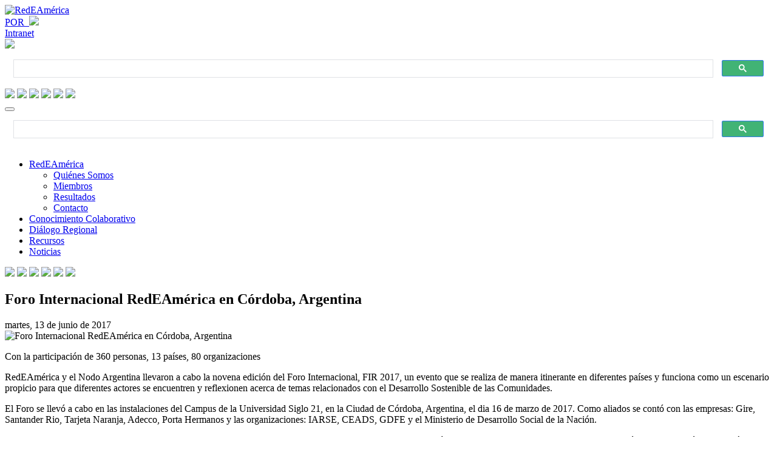

--- FILE ---
content_type: text/html; charset=utf-8
request_url: https://redeamerica.org/Noticias/Detalle/PgrID/1658/PageID/2/ArtMID/1370/ArticleID/327
body_size: 20752
content:
<!DOCTYPE html>
<html  lang="es-ES">
<head id="Head"><meta content="text/html; charset=UTF-8" http-equiv="Content-Type" />

<link rel="stylesheet" href="https://use.fontawesome.com/releases/v5.2.0/css/all.css" integrity="sha384-hWVjflwFxL6sNzntih27bfxkr27PmbbK/iSvJ+a4+0owXq79v+lsFkW54bOGbiDQ" crossorigin="anonymous">

<!-- Google tag (gtag.js) -->
<script async src="https://www.googletagmanager.com/gtag/js?id=G-MDQKD2D5B1"></script>
<script>
  window.dataLayer = window.dataLayer || [];
  function gtag(){dataLayer.push(arguments);}
  gtag('js', new Date());

  gtag('config', 'G-MDQKD2D5B1');
</script><title>
	Foro Internacional RedEAmérica en Córdoba, Argentina
</title><meta id="MetaDescription" name="description" content="Con la participación de 360 personas, 13 países, 80 organizaciones

RedEAmérica y el Nodo Argentina llevaron a cabo la novena edición del Foro..." /><meta id="MetaRobots" name="robots" content="INDEX, FOLLOW" /><link href="/Resources/Shared/stylesheets/dnndefault/7.0.0/default.css?cdv=79" type="text/css" rel="stylesheet"/><link href="/Portals/_default/skins/2023/bootstrap/css/bootstrap.min.css?cdv=79" type="text/css" rel="stylesheet"/><link href="/Portals/_default/skins/2023/css/jquery.smartmenus.bootstrap.css?cdv=79" type="text/css" rel="stylesheet"/><link href="/Portals/_default/skins/2023/Menus/MainMenu/MainMenu.css?cdv=79" type="text/css" rel="stylesheet"/><link href="/DesktopModules/EasyDNNmailChimpPlus/Templates/_default/Ozone/Ozone.css?cdv=79" type="text/css" rel="stylesheet"/><link href="/DesktopModules/EasyDNNnews/Templates/_default/Ozone/Ozone.css?cdv=79" type="text/css" rel="stylesheet"/><link href="/DesktopModules/EasyDNNmailChimpPlus/Templates/_default/Ozone/StylesCSS/green.css?cdv=79" type="text/css" rel="stylesheet"/><link href="/DesktopModules/EasyDNNnews/Templates/_default/Ozone/StylesCSS/Noticias.css?cdv=79" type="text/css" rel="stylesheet"/><link href="/Portals/_default/skins/2023/skin.css?cdv=79" type="text/css" rel="stylesheet"/><link href="/DesktopModules/EasyDNNNews/static/rateit/css/rateit.css?cdv=79" type="text/css" rel="stylesheet"/><link href="/DesktopModules/EasyDNNNews/static/common/common.css?cdv=79" type="text/css" rel="stylesheet"/><script src="/DesktopModules/EasyDNNNews/static/eds_jquery/eds_jq.js?cdv=79" type="text/javascript"></script><script src="/DesktopModules/EasyDNNmailChimpPlus/static/eds_jquery/eds_jq.js?cdv=79" type="text/javascript"></script><script src="/Resources/libraries/jQuery/03_05_01/jquery.js?cdv=79" type="text/javascript"></script><script src="/Resources/libraries/jQuery-UI/01_12_01/jquery-ui.js?cdv=79" type="text/javascript"></script><link rel="stylesheet" href="https://use.fontawesome.com/releases/v5.2.0/css/all.css" integrity="sha384-hWVjflwFxL6sNzntih27bfxkr27PmbbK/iSvJ+a4+0owXq79v+lsFkW54bOGbiDQ" crossorigin="anonymous">
<link rel='SHORTCUT ICON' href='/Portals/0/favicon.ico?ver=eXYmmWW-wA8feODJgkZVZQ%3d%3d' type='image/x-icon' /><meta name="eds__GmapsInitData" content="{&quot;instanceGlobal&quot;:&quot;EasyDnnSolutions1_1_instance&quot;,&quot;google&quot;:{&quot;maps&quot;:{&quot;api&quot;:{&quot;key&quot;:&quot;&quot;,&quot;libraries&quot;:[&quot;geometry&quot;,&quot;places&quot;]}}}}" /><meta property="og:site_name" content="RedEAmérica" />
<meta property="og:title" content="Foro Internacional RedEAmérica en Córdoba, Argentina" />
<meta property="og:description" content="Con la participación de 360 personas, 13 países, 80 organizaciones

RedEAmérica y el Nodo Argentina llevaron a cabo la novena edición del Foro Internacional, FIR 2017, un evento que se realiza de manera itinerante en diferentes países y funciona como un escenario propicio para que diferentes actores se encuentren y reflexionen acerca de temas relacionados con el Desarrollo Sostenible de las Comunidades.

El Foro se llevó a cabo en las instalaciones del Campus de la Universidad Siglo 21,..." />
<meta property="og:url" content="https://redeamerica.org/Noticias/Detalle/PgrID/1658/PageID/2/ArtMID/1370/ArticleID/327" />
<meta property="og:type" content="article" />

<meta property="og:image" content="https://redeamerica.org/Portals/0/EasyDNNnews/327/img-1.Arcor.FIRpanel_970.jpg" />

<meta name="twitter:card" content="summary_large_image" />
<meta name="twitter:title" content="Foro Internacional RedEAmérica en Córdoba, Argentina" />
<meta name="twitter:description" content="Con la participación de 360 personas, 13 países, 80 organizaciones

RedEAmérica y el Nodo Argentina llevaron a cabo la novena edición del Foro Internacional, FIR 2017, un evento que se realiza..." />

<meta name="twitter:image" content="https://redeamerica.org/Portals/0/EasyDNNnews/327/img-1.Arcor.FIRpanel_970.jpg" />
<script type="application/ld+json">{
	"@context": "http://schema.org",
	"@type": "NewsArticle",
	"mainEntityOfPage": {
	  "@type": "WebPage",
	  "@id": "https://redeamerica.org/tabid/43/ArtMID/490/ArticleID/327/Foro-Internacional-RedEAm233rica-en-C243rdoba-Argentina.aspx"
	},
	"headline": "Foro Internacional RedEAmérica en Córdoba, Argentina",
	"image": {
		"@type": "ImageObject",
		"url": "https://redeamerica.org/Portals/0/EasyDNNnews/327/img-1.Arcor.FIRpanel_970.jpg"
	  },
	"datePublished": "2017-06-13T11:45:00.0000000",
	"dateModified": "2020-02-06T11:32:42.3100000",
	"author": {
	  "@type": "Person",
	  "name": "webmaster"
	},
	 "publisher": {
	  "@type": "Organization",
	  "name": "RedEAmérica",
	  "logo": {
		"@type": "ImageObject",
		"url": ""
	  }
	},
	"description": "Con la participación de 360 personas, 13 países, 80 organizaciones&nbsp;"
  }
  </script>     
        
			    <script type="text/javascript">
			      var _gaq = _gaq || [];
			      _gaq.push(['_setAccount', 'UA-22513181-1']);
			      _gaq.push(['_trackPageview']);
			      
			 
			      (function() {
				    var ga = document.createElement('script'); ga.type = 'text/javascript'; ga.async = true;
				    ga.src = ('https:' == document.location.protocol ? 'https://' : 'http://') + 'stats.g.doubleclick.net/dc.js';
				    var s = document.getElementsByTagName('script')[0]; s.parentNode.insertBefore(ga, s);
			      })();
			    </script>
        
		  <meta name="viewport" content="width=device-width,initial-scale=1" /></head>
<body id="Body">

    <form method="post" action="/Noticias/Detalle/PgrID/1658/PageID/2/ArtMID/1370/ArticleID/327" id="Form" enctype="multipart/form-data">
<div class="aspNetHidden">
<input type="hidden" name="__EVENTTARGET" id="__EVENTTARGET" value="" />
<input type="hidden" name="__EVENTARGUMENT" id="__EVENTARGUMENT" value="" />
<input type="hidden" name="__VIEWSTATE" id="__VIEWSTATE" value="[base64]/dIswNWuYr5CSTQppk9y1EXBR0+ArB+8nGo6mgMHpJ12XxuB8nloZn0TaU9lP2+K0WuSzzujZtdzSsZ4PlhbavF8v66F6UphUhl3C4/q7198X3i9oQQKVkEADDHVVbqjNbPAJL1doNPEFEPNCp2nkG1tQrkW8RBqTX8h4ewJyjVhlXcl7TM9oattE7DQ/gZMrqN4gYI8Gt8HLt4pDm1/PqlQcnQ8tlW5mcnEmaO/M6H9rWUv4CsiM+XQA0tOFMPmDmkcq7DwSkc42ndMa3FY5TZ60YI4FXmdK/eKQTjfaRFprT++xXfjdVq7udZqBF6mZlCRqOg8fox08pK1yIlCoRcRahXjLBSnweMNL0Hyx3X+wb3mKrtJwShTLQ+34Yheh5Ke3W7yf2+TNrNCTCCfZcX+BqB8PPd8o1lL7DqO8Jo1pYoPyV2e4h3dRR2Ffn7XYT2uBQM/oI8YoLtUi0Ejao3TwSlNZlMbXDEaViu8zxwryi/kqz1JksgDZGBPjyqWR8hoQThy2W40SG4xgF1yMA9cZP5+H+D3zOIGBIJqdgS8DoFibKq86JX0b0A0/yb+8O1PE+pwZAMiUJwW/w107i9CG3bMati0LljQAQZJhYD3vUgs9MeujHUcQJhnC51n02rGz6cuuC9JYm2RPsYQwEMzMrX59UI2bsfHh6+slK77lTBiHbdYw4Q+eCHqo9W9ZYA5TuJ925OyQ0QbgVWdn/h4DbL57RnuVRkMApwSoqXgXA9gZSdxdFXJ+doQuTuHO2UG5fWr3Piw9c/UWr+3ml9Omt6hgsgn9FyU2lzU3h8Kgle2TxEJDbHP1o4JpKdmIY1GCN4eVQUpF9cTwgJophpqWDEze1YjeH66w05VAItWyo5oRbXeKCyT50pAc8W1ZVworu0WSBIEBlgCimbdmFvJAMtBBdBhe8lVCsYwTbpX/uz88UEJmFQLgkdDDhJQS1KKemCEe4CbellQsxrN1oA1ww6RmUOaTC+4r+g7Aj7nYZESvG6oW1WQ19g0EjLWGT2uXE5/2Q7JM4jUroPbgQ7OVnaX8kf5EGAT6CIRft8Pn/wMSgoLDU7ZdxfceVNN3Fi8itoXVY7Y5NmCZB0kmRyVKW9n8lLtcxtmQXYx7aXfph6N4UwQsBd/Y6ks45k9gFtW+/[base64]" />
</div>

<script type="text/javascript">
//<![CDATA[
var theForm = document.forms['Form'];
if (!theForm) {
    theForm = document.Form;
}
function __doPostBack(eventTarget, eventArgument) {
    if (!theForm.onsubmit || (theForm.onsubmit() != false)) {
        theForm.__EVENTTARGET.value = eventTarget;
        theForm.__EVENTARGUMENT.value = eventArgument;
        theForm.submit();
    }
}
//]]>
</script>


<script src="/WebResource.axd?d=pynGkmcFUV1RG4NyNWkPJHF67BZt_zjoRz-OOQq4LbkYlYydsjPVU-v2J341&amp;t=638627955619783110" type="text/javascript"></script>


<script type="text/javascript">
//<![CDATA[
var __cultureInfo = {"name":"es-ES","numberFormat":{"CurrencyDecimalDigits":2,"CurrencyDecimalSeparator":",","IsReadOnly":false,"CurrencyGroupSizes":[3],"NumberGroupSizes":[3],"PercentGroupSizes":[3],"CurrencyGroupSeparator":".","CurrencySymbol":"€","NaNSymbol":"NaN","CurrencyNegativePattern":8,"NumberNegativePattern":1,"PercentPositivePattern":0,"PercentNegativePattern":0,"NegativeInfinitySymbol":"-∞","NegativeSign":"-","NumberDecimalDigits":2,"NumberDecimalSeparator":",","NumberGroupSeparator":".","CurrencyPositivePattern":3,"PositiveInfinitySymbol":"∞","PositiveSign":"+","PercentDecimalDigits":2,"PercentDecimalSeparator":",","PercentGroupSeparator":".","PercentSymbol":"%","PerMilleSymbol":"‰","NativeDigits":["0","1","2","3","4","5","6","7","8","9"],"DigitSubstitution":1},"dateTimeFormat":{"AMDesignator":"","Calendar":{"MinSupportedDateTime":"\/Date(-62135568000000)\/","MaxSupportedDateTime":"\/Date(253402300799999)\/","AlgorithmType":1,"CalendarType":1,"Eras":[1],"TwoDigitYearMax":2029,"IsReadOnly":false},"DateSeparator":"/","FirstDayOfWeek":1,"CalendarWeekRule":2,"FullDateTimePattern":"dddd, d\u0027 de \u0027MMMM\u0027 de \u0027yyyy H:mm:ss","LongDatePattern":"dddd, d\u0027 de \u0027MMMM\u0027 de \u0027yyyy","LongTimePattern":"H:mm:ss","MonthDayPattern":"d \u0027de\u0027 MMMM","PMDesignator":"","RFC1123Pattern":"ddd, dd MMM yyyy HH\u0027:\u0027mm\u0027:\u0027ss \u0027GMT\u0027","ShortDatePattern":"dd/MM/yyyy","ShortTimePattern":"H:mm","SortableDateTimePattern":"yyyy\u0027-\u0027MM\u0027-\u0027dd\u0027T\u0027HH\u0027:\u0027mm\u0027:\u0027ss","TimeSeparator":":","UniversalSortableDateTimePattern":"yyyy\u0027-\u0027MM\u0027-\u0027dd HH\u0027:\u0027mm\u0027:\u0027ss\u0027Z\u0027","YearMonthPattern":"MMMM\u0027 de \u0027yyyy","AbbreviatedDayNames":["do.","lu.","ma.","mi.","ju.","vi.","sá."],"ShortestDayNames":["D","L","M","X","J","V","S"],"DayNames":["domingo","lunes","martes","miércoles","jueves","viernes","sábado"],"AbbreviatedMonthNames":["ene.","feb.","mar.","abr.","may.","jun.","jul.","ago.","sep.","oct.","nov.","dic.",""],"MonthNames":["enero","febrero","marzo","abril","mayo","junio","julio","agosto","septiembre","octubre","noviembre","diciembre",""],"IsReadOnly":false,"NativeCalendarName":"calendario gregoriano","AbbreviatedMonthGenitiveNames":["ene.","feb.","mar.","abr.","may.","jun.","jul.","ago.","sep.","oct.","nov.","dic.",""],"MonthGenitiveNames":["enero","febrero","marzo","abril","mayo","junio","julio","agosto","septiembre","octubre","noviembre","diciembre",""]},"eras":[1,"d. C.",null,0]};//]]>
</script>

<script src="/ScriptResource.axd?d=NJmAwtEo3Ip9rqRC6XL9w4JUeObDCp1zRNvM-BoMUCJBUNIrykXfI7aLfM1d73J_lCq-BqQa2yRES31ctYdi0GddHBUfL_YRx65gBy_48ExY5aRPm9AFtpb-bEF0bazuQoIORA2&amp;t=2a9d95e3" type="text/javascript"></script>
<script src="/ScriptResource.axd?d=dwY9oWetJoKTSLozMmVzmMlPwuhHFdGJdxvMGDCPHwAHNS1cuPRatn16hglrUfyEXIOiF_0RhRZLk1NTj_rvRWUAWnmO3of4Blifr9_il9xCEKhsUeBQK2aDz74y_i3Q5kz7rl0epp3a9x6B0&amp;t=2a9d95e3" type="text/javascript"></script>
<div class="aspNetHidden">

	<input type="hidden" name="__VIEWSTATEGENERATOR" id="__VIEWSTATEGENERATOR" value="CA0B0334" />
	<input type="hidden" name="__VIEWSTATEENCRYPTED" id="__VIEWSTATEENCRYPTED" value="" />
	<input type="hidden" name="__EVENTVALIDATION" id="__EVENTVALIDATION" value="0FeZPLA41/PFBbFCLhrSY2d3YlpDGOTNO7++y33gXJJfAHQuIXiHRfw/MGS0gZrzfYmLF4uyVFIB/6yNMTERtXrjf71Dcn+2NsNQrA0Ns8DDYYvNSRtEvIOlphiDRri80rHMXenD/tYirZBwBQ7MsOinTFU=" />
</div><script src="/js/dnn.modalpopup.js?cdv=79" type="text/javascript"></script><script src="/Portals/_default/skins/2023/bootstrap/js/bootstrap.min.js?cdv=79" type="text/javascript"></script><script src="/Portals/_default/skins/2023/js/jquery.smartmenus.js?cdv=79" type="text/javascript"></script><script src="/Portals/_default/skins/2023/js/jquery.smartmenus.bootstrap.js?cdv=79" type="text/javascript"></script><script src="/Portals/_default/skins/2023/js/scripts.js?cdv=79" type="text/javascript"></script><script src="/js/dnncore.js?cdv=79" type="text/javascript"></script><script src="/DesktopModules/EasyDNNNews/static/rateit/js/jquery.rateit_2.2.js?cdv=79" type="text/javascript"></script><script src="/DesktopModules/EasyDNNmailChimpPlus/static/jquery_validation/jquery.validate.min.js?cdv=79" type="text/javascript"></script><script src="/DesktopModules/EasyDNNNews/js/jquery.cookie_2.2.js?cdv=79" type="text/javascript"></script><script src="/DesktopModules/EasyDNNmailChimpPlus/static/cookie/js.cookie.js?cdv=79" type="text/javascript"></script><script src="/DesktopModules/EasyDNNNews/static/fluidvids/fluidvids_custom.min.js?cdv=79" type="text/javascript"></script><script src="/DesktopModules/EasyDNNmailChimpPlus/static/edForm/jquery.edForm.js?cdv=79" type="text/javascript"></script><script src="/DesktopModules/EasyDNNNews/static/EasyDnnSolutions/EasyDnnSolutions_1.1_2.2.js?cdv=79" type="text/javascript"></script>
<script type="text/javascript">
//<![CDATA[
Sys.WebForms.PageRequestManager._initialize('ScriptManager', 'Form', ['tdnn$ctr1370$ViewEasyDNNNewsMain$ctl00$upPanelComments','dnn_ctr1370_ViewEasyDNNNewsMain_ctl00_upPanelComments'], [], [], 90, '');
//]]>
</script>

        
        
        

<link href="/Portals/_default/skins/2023/Css/estilos.css" rel="stylesheet">
<link href="/Portals/_default/skins/2023/Css/media-queries.css" rel="stylesheet">

<!--[if lt IE 9]>
    <script src="https://cdnjs.cloudflare.com/ajax/libs/html5shiv/3.7.2/html5shiv.min.js"></script>
    <script src="https://oss.maxcdn.com/respond/1.4.2/respond.min.js"></script>
<![endif]-->

<div id="siteWrapper">

	<!-- Menu Top  -->
	<div id="topHeader" class="fluidTop">
		<div class="container">
			<div class="row">
				<div class="col-xs-6 col-md-3 Logo">
					<a href="//redeamerica.org">
						<img src="/Portals/_default/skins/2023/img/Logo.svg" alt="RedEAmérica">
					</a>
				</div>
				<div class="col-xs-6 col-md-9">
					<div class="col-xs-6 col-md-12 TopNavBar">

						<div class="col-xs-2 intranet">
							

						</div>
						<div class="col-xs-1 idioma"><a href="https://redeamerica-org.translate.goog/?_x_tr_sl=es&_x_tr_tl=pt&_x_tr_hl=es&_x_tr_pto=wapp&_x_tr_hist=true#gsc.tab=0" target="_blank">POR&nbsp;&nbsp;<img src="/Portals/_default/skins/2023/img/idioma_POR.svg" width="30"></a></div>
						<div class="col-xs-2 intranet">
							
<div id="dnn_dnnLogin_loginGroup" class="loginGroup">
    <a id="dnn_dnnLogin_enhancedLoginLink" class="LoginLink" rel="nofollow" onclick="return dnnModal.show(&#39;https://redeamerica.org/Login?returnurl=/Noticias/Detalle/PgrID/1658/PageID/2/ArtMID/1370/ArticleID/327&amp;popUp=true&#39;,/*showReturn*/true,300,650,true,&#39;&#39;)" href="https://redeamerica.org/Login?returnurl=%2fNoticias%2fDetalle%2fPgrID%2f1658%2fPageID%2f2%2fArtMID%2f1370%2fArticleID%2f327">Intranet</a>
</div><img src="/Portals/_default/skins/2023/img/icon_intranet.svg" width="30">
						</div>
						<div class="col-xs-2 buscar d-desktop">
							<div class="buscar--google">
								<script async src="https://cse.google.com/cse.js?cx=012783349132125473539:kmtoqelk73v"></script>
								<div class="gcse-search"></div>
							</div>
						</div>
						<div class="col-xs-5 redes d-desktop">
							<a href="//www.facebook.com/RedEAmerica/" target="_blank"><img src="/Portals/_default/skins/2023/img/icon_facebook.svg" width="34"></a>
							<a href="//twitter.com/redeamerica" target="_blank"><img src="/Portals/_default/skins/2023/img/icon_twitter.svg" width="34"></a>
							<a href="//www.youtube.com/user/redeamerica2011" target="_blank"><img src="/Portals/_default/skins/2023/img/icon_youtube.svg" width="34"></a>
							<a href="//www.instagram.com/redeamerica/" target="_blank"><img src="/Portals/_default/skins/2023/img/icon_instagram.svg" width="34"></a>
							<a href="https://www.linkedin.com/company/corporacionredeamerica/" target="_blank"><img src="/Portals/_default/skins/2023/img/icon_linkedin.svg" width="34"></a>
                            <a href="https://open.spotify.com/show/4rjkzEHBqyjQa28BHrUQoM?si=a0655db228da4d10" target="_blank"><img src="/Portals/_default/skins/2023/img/icon_spotify.svg" width="34"></a>
						</div>
					</div>
					<div class="col-xs-6 col-md-12 boxMenus">

						<div class="row">
							<div class="col-xs-12 menu_home menu navbar">
								<div class="navbar-header">
									<button type="button" class="navbar-toggle" data-toggle="collapse" data-target=".navbar-collapse">
										<span class="icon-bar"></span>
										<span class="icon-bar"></span>
										<span class="icon-bar"></span>
									</button>
								</div>
								<div class="collapse navbar-collapse">
									<div class="buscar--google d-md-none">
										<script async src="https://cse.google.com/cse.js?cx=012783349132125473539:kmtoqelk73v"></script>
										<div class="gcse-search"></div>
									</div>
									<ul class="nav nav-pills">

	<li class="dropdown ">
	
		<a href="#" >RedEAm&#233;rica<b class="caret hidden-desktop pull-right icon-chevron-down icon-white"></b></a>
	
	    <ul class="dropdown-menu">
	    
	<li class="">
	
		<a href="https://redeamerica.org/RedEAm&#233;rica/Qui&#233;nes-Somos" >Qui&#233;nes Somos</a>
	
	</li>

	<li class="">
	
		<a href="https://redeamerica.org/RedEAm&#233;rica/Miembros" >Miembros</a>
	
	</li>

	<li class="">
	
		<a href="https://redeamerica.org/RedEAm&#233;rica/Resultados" >Resultados</a>
	
	</li>

	<li class="">
	
		<a href="https://redeamerica.org/RedEAm&#233;rica/Contacto" >Contacto</a>
	
	</li>

	    </ul>
	
	</li>

	<li class="">
	
		<a href="https://redeamerica.org/Conocimiento-Colaborativo" >Conocimiento Colaborativo</a>
	
	</li>

	<li class="">
	
		<a href="https://redeamerica.org/Di&#225;logo-Regional" >Di&#225;logo Regional</a>
	
	</li>

	<li class="">
	
		<a href="https://redeamerica.org/Recursos" >Recursos</a>
	
	</li>

	<li class="">
	
		<a href="https://redeamerica.org/Noticias" >Noticias</a>
	
	</li>

</ul>


<script type="text/javascript">
(function($){
	$(document).ready(function(){
		$(".nav-pills > li a").on("mouseover", function(event){
            var $this = $(this).parent().find(">ul");
            if($this.length == 0) return;
            dnn.addIframeMask($this[0]);
		});
		$(".dropdown").attr("aria-haspopup", "true");
		$(".dropdownactive").attr("aria-haspopup", "true");
		$(".dropdown-menu").attr("aria-haspopup", "false");
	});
})(jQuery);
</script>

									<div class="col-xs-5 redes d-md-none">
										<a href="//www.facebook.com/RedEAmerica/" target="_blank"><img src="/Portals/_default/skins/2023/img/icon_facebook.svg" width="34"></a>
										<a href="//twitter.com/redeamerica" target="_blank"><img src="/Portals/_default/skins/2023/img/icon_twitter.svg" width="34"></a>
										<a href="//www.youtube.com/user/redeamerica2011" target="_blank"><img src="/Portals/_default/skins/2023/img/icon_youtube.svg" width="34"></a>
										<a href="//www.instagram.com/redeamerica/" target="_blank"><img src="/Portals/_default/skins/2023/img/icon_instagram.svg" width="34"></a>
										<a href="https://www.linkedin.com/company/corporacionredeamerica/" target="_blank"><img src="/Portals/_default/skins/2023/img/icon_linkedin.svg" width="34"></a>
										<a href="https://open.spotify.com/show/4rjkzEHBqyjQa28BHrUQoM?si=a0655db228da4d10" target="_blank"><img src="/Portals/_default/skins/2023/img/icon_spotify.svg" width="34"></a>
									</div>
								</div>
							</div>
						</div>

					</div>
				</div>
			</div>
		</div>
	</div>
	<!-- END: Menu Top  -->

	<main role="main">

		<!-- Fondo Beige -->
		<div class="fondo-Beige fondo-beige-bottom">
			<div class="container">
				<div class="row ">
					<div id="dnn_Section2_1" class="col-md-12 DNNEmptyPane"></div>
				</div>
			</div>
		</div>
		<!-- END: Fondo beige -->
        
		<div class="fluidwhite">
			<div class="container">
				<div class="row">
					<div id="dnn_Logros0" class="col-md-12 DNNEmptyPane"></div>
                    <div id="dnn_Logros1" class="col-md-6 DNNEmptyPane"></div>
					<div id="dnn_Logros2" class="col-md-6 DNNEmptyPane"></div>
                    <div id="dnn_Logros3" class="col-md-12 DNNEmptyPane"></div>
				</div>
			</div>
		</div>
        
		<!-- FondoBlanco -->
		<div class="fluidwhite">
			<div class="container">
				<div class="row text-left">
					<div id="dnn_contentpane" class="col-xs-12 DNNEmptyPane"></div>
					<div id="dnn_colizquierda" class="col-md-2 DNNEmptyPane"></div>
					<div id="dnn_colcentral" class="col-md-8 DNNEmptyPane"></div>
                    <div id="dnn_colderecha" class="col-md-2 DNNEmptyPane"></div>
				</div>
			</div>
		</div>
		<!-- END: FondoBlanco -->
        
        <!-- FondoBlanco -->
		<div class="fluidwhite">
			<div class="container">
				<div class="row text-left">					
                    <div id="dnn_NoticiaDetalle" class="col-md-8"><div class="DnnModule DnnModule-EasyDNNnews DnnModule-1370"><a name="1370"></a>
<div class="containerNOTITLE">
	<div id="dnn_ctr1370_ContentPane" class=""><!-- Start_Module_1370 --><div id="dnn_ctr1370_ModuleContent" class="DNNModuleContent ModEasyDNNnewsC">
	

<script type="text/javascript">
	/*<![CDATA[*/
	
	
	
	
	
						eds3_5_jq(function ($) {
							$('#dnn_ctr1370_ViewEasyDNNNewsMain_ctl00_pnlViewArticle_edn_printButton').on('click', function (){
								var prtContent = document.getElementById('dnn_ctr1370_ViewEasyDNNNewsMain_ctl00_pnlViewArticle'),
									spacelessTitle = 'Foro Internacional RedEAmérica en Córdoba, Argentina'.replace(/\s/g, '_'),
									WinPrint = window.open(this.href, spacelessTitle, 'toolbar=no,location=no,status=no,menubar=no,scrollbars=yes,resizable=yes,width=450,height=250');

								WinPrint.document.write("<!DOCTYPE html PUBLIC \"-//W3C//DTD XHTML 1.0 Strict//EN\" \"http://www.w3.org/TR/xhtml1/DTD/xhtml1-strict.dtd\">");
								WinPrint.document.write("<html><head><title>Foro Internacional RedEAmérica en Córdoba, Argentina</title><link rel=\"stylesheet\" type=\"text/css\" href=\"https://redeamerica.org/DesktopModules/EasyDNNnews/Templates/_default/Ozone/Ozone.css\"/></head><body>");
								WinPrint.document.write("<div class=\"eds_news_module_1370 news Ozone_Style_Noticias eds_style_predefined_noticias eds_subCollection_news eds_news_Ozone eds_template_Details_Article_Noticias eds_templateGroup_detailsArticleDefault eds_styleSwitchCriteria_module-1370 eds_print\">")
								WinPrint.document.write(prtContent.innerHTML);
								WinPrint.document.write("</div></body></html>");
								WinPrint.document.close();
								WinPrint.focus();

								setTimeout(function () {
									WinPrint.print();
										setTimeout(function () { WinPrint.close(); }, 100);
								WinPrint.onafterprint = function(){
								WinPrint.close()};
								}, 500);

								return false;
							});
						});
	
	
	
	
	
	

	eds3_5_jq(function ($) {
		if (typeof edn_fluidvids != 'undefined')
			edn_fluidvids.init({
				selector: ['.edn_fluidVideo iframe'],
				players: ['www.youtube.com', 'player.vimeo.com']
			});
		
		
		

	});
	/*]]>*/
</script>



<div class="eds_news_module_1370 news Ozone_Style_Noticias eds_style_predefined_noticias eds_subCollection_news eds_news_Ozone eds_template_Details_Article_Noticias eds_templateGroup_detailsArticleDefault eds_styleSwitchCriteria_module-1370">
	

	

	

	

	<div id="dnn_ctr1370_ViewEasyDNNNewsMain_ctl00_pnlViewArticle">
		
		
		
		
		
	<article class="edn_article edn_articleDetails">
		
		<h1 class="edn_articleTitle">Foro Internacional RedEAmérica en Córdoba, Argentina</h1>
		<div class="edn_metaDetails">
			<div class="masinfo">
				<time>martes, 13 de junio de 2017</time>
				
				<!-- <div class="edn_articleCategories"> / Categories: <a href="https://redeamerica.org/Noticias/Detalle/PID/1370/evl/0/CategoryID/49/CategoryName/2017" class="_ EDNcategorycolor-default">2017</a></div> -->
			</div>
		</div>
		
		
		<div class="edn_mediaContainer">
			<img alt="Foro Internacional RedEAmérica en Córdoba, Argentina" src="/Portals/0/EasyDNNNews/327/images/img-1.Arcor.FIRpanel_970-600-600-p-L-97.jpg"/>
			
		</div>
		
		
		
			
		

		
		
		
			
	
		
			<p>Con la participación de 360 personas, 13 países, 80 organizaciones</p>

<p>RedEAmérica y el Nodo Argentina llevaron a cabo la novena edición del Foro Internacional, FIR 2017, un evento que se realiza de manera itinerante en diferentes países y funciona como un escenario propicio para que diferentes actores se encuentren y reflexionen acerca de temas relacionados con el Desarrollo Sostenible de las Comunidades.</p>

<p>El Foro se llevó a cabo en las instalaciones del Campus de la Universidad Siglo 21, en la Ciudad de Córdoba, Argentina, el dia 16 de marzo de 2017. Como aliados se contó con las empresas: Gire, Santander Rio, Tarjeta Naranja, Adecco, Porta Hermanos y las organizaciones: IARSE, CEADS, GDFE y el Ministerio de Desarrollo Social de la Nación.</p>

<p>La conferencia central fue sobre &ldquo;Empresa y Desarrollo Sostenible: Tendencias y Oportunidades&rdquo;. La misma contó con las exposiciones de Benardo Kosacoff, René Mauricio Valdés y Sebastián Bigorito.</p>

<p><img alt="" src="/Portals/0/NOTICIAS/NodoArgentina_RedEAmerica_300.jpg?ver=2017-06-13-082847-073" style="float:right; height:199px; margin-bottom:20px; margin-left:20px; width:299px" />Otra actividad central fue el debate e intercambio sobre el documento <a href="http://www.redeamerica.org/Portals/0/Publicaciones/DesarrolloBase/ComunidadesSostenibles_final.pdf?ver=2017-01-03-063648-750 " target="_blank">&ldquo;Las Comunidades Sostenibles. Profundizando sobre el sentido y el proceso&rdquo;</a></p>

<p>Se dio en el marco del panel &ldquo;Empresa y Comunidad: una relación de interdependencia&rdquo;, en el que participaron: Carolina Alvear (Femsa, México), Rafael Gioielli (Instituto Votorantim, Brasil), Beatriz Mejía (Fundación Smurfit Kappa, Colombia), Mónica Camisasso (Arcor, Argentina) y Margareth Florez como moderadora.</p>

<p>Los Talleres y World Cafés del FIR 2017 centraron su debate en temas como Inversión en Entornos Sostenibles y Medio Ambiente, Inversión Social en Primera infancia, Desarrollo de Comunidades Sostenibles, Importancia de la Inversión Social privada dentro de la estrategia del Negocio, Alianzas Público - Privadas para la promoción de entornos sostenibles, entre otros.</p>

<p><img alt="" src="/Portals/0/NOTICIAS/Gabriela%20Michetti_300.jpg?ver=2017-06-13-082846-963" style="float:right; height:199px; margin-bottom:20px; margin-left:20px; width:299px" />El cierre estuvo a cargo de Martín Llaryora, Vicegobernador de la Provincia de Córdoba y Gabriela Michetti, Vicepresidente de la Nación Argentina quién en su discurso reforzó la importancia de la articulación público - privada para el desarrollo sostenible de los territorios.</p>

<p>Para más información: <a href="http://fir-redeamerica.org/Foro2017 " target="_blank">http://fir-redeamerica.org/Foro2017&nbsp;</a></p>
	
		
		
			
			
			<div class="article_pager edn_articleScrolling edn_clearFix">
				
				<div class="edn_toolTip edn_tooltipLeft">
					<a class="edn_previusArticle" href="https://redeamerica.org/Noticias/Detalle/ArtMID/1370/ArticleID/328/Nueva-Red-Social-buscar225-financiar-proyectos-humanitarios-y-ambientales">Anterior</a>
					<span class="edn_toolTipContent">
					    Anterior
					</span>
				</div>
				
				
				<div class="edn_toolTip edn_tooltipRight">
					<a class="edn_nextArticle" href="https://redeamerica.org/Noticias/Detalle/ArtMID/1370/ArticleID/326/Se-realiz243-el-primer-encuentro-de-proyectos-del-Programa-Generar">Siguiente</a>
					<span class="edn_toolTipContent">Se realizó el primer encuentro de proyectos del Programa Generar</span>
				</div>
				
			</div>
			
			<div class="numeroVisitas edn_metaDetails">
				<span class="edn_numberOfVievs">34080</span>
			</div>
			
			<div class="edn_articleTags edn_clearFix">Tags: <a href="https://redeamerica.org/Noticias/Detalle/PID/1370/evl/0/TagID/55/TagName/2017">2017 </a><a href="https://redeamerica.org/Noticias/Detalle/PID/1370/evl/0/TagID/69/TagName/FIR">FIR </a><a href="https://redeamerica.org/Noticias/Detalle/PID/1370/evl/0/TagID/106/TagName/Nodo-Argentina">Nodo Argentina </a><a href="https://redeamerica.org/Noticias/Detalle/PID/1370/evl/0/TagID/112/TagName/boletín">boletín </a></div>
			
			<div>
				
<div class="edn_aditionalBox edn_relatedArticles">
	<h2><span>Artículos relacionados</span></h2>
	<ul>


		<li>
			<a href="https://redeamerica.org/Noticias/Detalle/ArtMID/1370/ArticleID/415/Noticias-de-los-Nodos-de-RedEAm233rica">Noticias de los Nodos de RedEAmérica</a>
		</li>


		<li>
			<a href="https://redeamerica.org/Noticias/Detalle/ArtMID/1370/ArticleID/379/Margareth-Fl243rez-directora-ejecutiva-de-RedEAm233rica-acompa241243-la-reflexi243n-estrat233gica-del-Nodo-Argentina">Margareth Flórez, directora ejecutiva de RedEAmérica, acompañó la reflexión estratégica del Nodo Argentina</a>
		</li>


		<li>
			<a href="https://redeamerica.org/Noticias/Detalle/ArtMID/1370/ArticleID/369/%e2%80%9cEl-233xito-empresarial-est225-relacionado-al-entorno-social-de-los-negocios%e2%80%9d">“El éxito empresarial está relacionado al entorno social de los negocios”</a>
		</li>


		<li>
			<a href="https://redeamerica.org/Noticias/Detalle/ArtMID/1370/ArticleID/351/Comunidad-Empresa-y-Estado-aliados-para-la-construcci243n-de-Comunidades-Sostenibles">Comunidad, Empresa y Estado, aliados para la construcción de Comunidades Sostenibles</a>
		</li>


		<li>
			<a href="https://redeamerica.org/Noticias/Detalle/ArtMID/1370/ArticleID/352/X-Foro-Internacional-de-RedEAm233rica-se-realizar225-en-Santo-Domingo-Rep250blica-Dominicana">X Foro Internacional de RedEAmérica se realizará en Santo Domingo, República Dominicana</a>
		</li>


	</ul>

</div>


			</div>
			 <div class="numeroVisitas edn_metaDetails">
				<span class="edn_numberOfVievs">34080</span>
			</div> 
			<div class="edn_socialPrintWrapper">
				<div class="addthis_toolbox addthis_default_style "><a class="addthis_button_facebook_like" fb:like:layout="button_count"></a><a class="addthis_button_tweet"></a><a class="addthis_button_google_plusone" g:plusone:size="medium"></a><a class="addthis_counter addthis_pill_style"></a></div><script type="text/javascript" src="//s7.addthis.com/js/250/addthis_widget.js#pubid=xa-4e83374938ea2808"></script>
				
				<!-- <span id="dnn_ctr1370_ViewEasyDNNNewsMain_ctl00_pnlViewArticle_edn_printButton" class="edn_printButton"><span>Print</span></span> -->
			</div>
			
			
			
			
			
			
			
	
		
		
			
			
			
	
		
		
		<input type="hidden" name="dnn$ctr1370$ViewEasyDNNNewsMain$ctl00$hfRate" id="dnn_ctr1370_ViewEasyDNNNewsMain_ctl00_hfRate" value=" .000" />
		<script type="text/javascript">
			// <![CDATA[
			eds3_5_jq(function ($) {
				var isArticleRated = false;
				if (!false)
					isArticleRated = $.cookie("EDNA-1327");
				var $rate_it = $(".EDN_article_rateit.M1370");

				$rate_it.bind('rated reset', function (e) {
					var ri = $(this),
						value = ri.rateit('value'),
						articleid = 327,
						portalId = 0,
						moduleId = 1370,
						tabId = 133;

					$rate_it.rateit('readonly', true);
					ri.rateit('readonly', true);

					if (!false)
						$.cookie("EDNA-1327", "true");

					document.getElementById("dnn_ctr1370_ViewEasyDNNNewsMain_ctl00_hfRate").value = value;

					$.ajax({
						url: "/DesktopModules/EasyDNNNews/ashx/RateArticle.ashx",
						type: "POST",
						cache: false,
						dataType: 'json',
						timeout: 15000,
						data: {
							portalId: portalId,
							moduleId: moduleId,
							tabId: tabId,
							articleid: articleid,
							ratingValue: value
						}
					})
						.done(function (response, status) {
							ri.siblings('.current_rating').text(response);
						})
						.fail(function () {
						})
						.always(function () {
						});
				})
					.rateit('value', document.getElementById("dnn_ctr1370_ViewEasyDNNNewsMain_ctl00_hfRate").value)
					.rateit('readonly', isArticleRated)
					.rateit('step', 1);

				$('#dnn_ctr1370_ViewEasyDNNNewsMain_ctl00_upPanelComments').on('click', '#dnn_ctr1370_ViewEasyDNNNewsMain_ctl00_lbAddComment', function () {
					var $lbAddComment = $('#dnn_ctr1370_ViewEasyDNNNewsMain_ctl00_lbAddComment'),
						noErrors = true,

						$authorNameInput = $('#dnn_ctr1370_ViewEasyDNNNewsMain_ctl00_tbAddCommentName'),
						$authorEmailInput = $('#dnn_ctr1370_ViewEasyDNNNewsMain_ctl00_tbAddCommentEmail'),
						$authorGDPRAgreement = $('#dnn_ctr1370_ViewEasyDNNNewsMain_ctl00_cbShowCommentsGDPRComplianceAgreementRules'),
						authorName,
						authorEmail,
						comment = $('#dnn_ctr1370_ViewEasyDNNNewsMain_ctl00_tbAddComment').val(),

						$noAuthorName = $('#dnn_ctr1370_ViewEasyDNNNewsMain_ctl00_lblAddCommentNameError'),
						$noAuthorEmail = $('#dnn_ctr1370_ViewEasyDNNNewsMain_ctl00_lblAddCommentEmailError'),
						$authorEmailNotValid = $('#dnn_ctr1370_ViewEasyDNNNewsMain_ctl00_lblAddCommentEmailValid'),
						$noComment = $('#dnn_ctr1370_ViewEasyDNNNewsMain_ctl00_lblAddCommentError'),
						$notValidCaptcha = $('#dnn_ctr1370_ViewEasyDNNNewsMain_ctl00_lblCaptchaError'),
						$noauthorGDPRAgreement = $('#dnn_ctr1370_ViewEasyDNNNewsMain_ctl00_lblShowCommentsGDPRComplianceAgreementError'),

						emailRegex = /^(([^<>()[\]\\.,;:\s@\"]+(\.[^<>()[\]\\.,;:\s@\"]+)*)|(\".+\"))@((\[[0-9]{1,3}\.[0-9]{1,3}\.[0-9]{1,3}\.[0-9]{1,3}\])|(([a-zA-Z\-0-9]+\.)+[a-zA-Z]{2,}))$/;


					if ($lbAddComment.data('disable'))
						return false;

					if ($authorNameInput.length > 0) {
						authorName = $authorNameInput.val();

						$noAuthorName.css('display', 'none');

						if (authorName == '') {
							$noAuthorName.css('display', 'block');
							noErrors = false;
						}
					}

					if ($authorEmailInput.length > 0) {
						authorEmail = $authorEmailInput.val();

						$noAuthorEmail.css('display', 'none');
						$authorEmailNotValid.css('display', 'none');

						if (authorEmail == '') {
							$noAuthorEmail.css('display', 'block');
							noErrors = false;
						} else if (!emailRegex.test(authorEmail)) {
							$authorEmailNotValid.css('display', 'block');
							noErrors = false;
						}
					}

					if ($authorGDPRAgreement.length > 0) {
						$noauthorGDPRAgreement.css('display', 'none');
						if (!$authorGDPRAgreement[0].checked) {
							$noauthorGDPRAgreement.css('display', 'block');
							noErrors = false;
						}
					}

					if ($('#dnn_ctr1370_ViewEasyDNNNewsMain_ctl00_pnlCommentsCaptcha').length > 0) {
						var commentsCaptchaResponse = grecaptcha.getResponse(window.eds_commentsform_captchaId);
						if (commentsCaptchaResponse.length == 0) {
							$('#dnn_ctr1370_ViewEasyDNNNewsMain_ctl00_hfCommentsFormCaptchaResponse').val('');
							$notValidCaptcha.css('display', 'block');
							noErrors = false;
						}
						else {
							$('#dnn_ctr1370_ViewEasyDNNNewsMain_ctl00_hfCommentsFormCaptchaResponse').val(commentsCaptchaResponse);
							$notValidCaptcha.css('display', 'none');
						}
					}

					if (comment == '') {
						$noComment.css('display', 'block');
						noErrors = false;
					} else
						$noComment.css('display', 'none');

					if (noErrors)
						$lbAddComment.data('disable', true);
					else
						return false;
				});
			});
			//*/ ]]>
		</script>
		<div id="dnn_ctr1370_ViewEasyDNNNewsMain_ctl00_upPanelComments">
			
				
				
				<input type="hidden" name="dnn$ctr1370$ViewEasyDNNNewsMain$ctl00$hfReplayToComment" id="dnn_ctr1370_ViewEasyDNNNewsMain_ctl00_hfReplayToComment" />
			
		</div>
		
		
		</article>
	
	
	</div>
	
	
	
</div>










</div><!-- End_Module_1370 --></div>
</div></div></div>
                    <div id="dnn_NoticiaListado" class="col-md-4"><div class="DnnModule DnnModule-EasyDNNnews DnnModule-1658"><a name="1658"></a>
<div class="containerNOTITLE">
	<div id="dnn_ctr1658_ContentPane" class=""><!-- Start_Module_1658 --><div id="dnn_ctr1658_ModuleContent" class="DNNModuleContent ModEasyDNNnewsC">
	

<script type="text/javascript">
	/*<![CDATA[*/
	
	
	
	
	
	
	
	
	
	
	

	eds3_5_jq(function ($) {
		if (typeof edn_fluidvids != 'undefined')
			edn_fluidvids.init({
				selector: ['.edn_fluidVideo iframe'],
				players: ['www.youtube.com', 'player.vimeo.com']
			});
		
		
		

	});
	/*]]>*/
</script>



<div class="eds_news_module_1658 news Ozone_Style_Noticias eds_style_predefined_noticias eds_subCollection_news eds_news_Ozone eds_template_List_Article_Titulo eds_templateGroup_listArticleDefault eds_styleSwitchCriteria_module-1658">
	

	

	<div id="dnn_ctr1658_ViewEasyDNNNewsMain_ctl00_pnlListArticles">
		
		
		<!--ArticleRepeat:Before:-->
<div class="edn_1658_article_list_wrapper"><!--ArticleTemplate-->

	<article class="edn_article edn_clearFix">
		
		<div class="row filaNoticia">
			<div class="col-sm-12">
				<h2 class="tituloNoticia"><a href="https://www.redeamerica.org/Noticias/Detalle/ArtMID/1370/ArticleID/2402/RedEAm233rica-Fundaci243n-Terra-y-FUNDAHRSE-visualizan-las-transformaciones-humanas-en-temas-de-g233nero-emprendimiento-migraci243n-igualdad-y-juventud">RedEAmérica, Fundación Terra y FUNDAHRSE visualizan las transformaciones humanas en temas de género, emprendimiento, migración, igualdad y juventud</a></h2>
				<time class="FechaPublicacion"><img src="/DesktopModules/EasyDNNnews/Templates/_default/Ozone/assets/icon-reloj.png">viernes, 16 de diciembre de 2022</time>
				<div class="textoResumenNoticia"> <ul>
 <li>El 12 de enero de 2023, los principales líderes empresariales y del ecosistema social en Centroamérica y América Latina se darán cita en Tegucigalpa, Honduras para el evento internacional: Género y juventud, reflexión y acción desde América Latina.</li>
 <li>El evento tendrá como objetivo entablar un diálogo regional en torno a las principales experiencias del sector privado respecto a los temas de género, emprendimiento, migración, igualdad y juventud.</li>
 <li>El evento se llevará a cabo a partir de las 9:00am (Hora Honduras) en el Hotel Plaza Juan Carlos, Salón Célebre. Tendrá conexión vía streaming en todas las plataformas digitales de RedEAmerica.</li>
</ul></div>
			</div>
		</div>
	</article>
	<!--ArticleTemplate-->

	<article class="edn_article edn_clearFix">
		
		<div class="row filaNoticia">
			<div class="col-sm-12">
				<h2 class="tituloNoticia"><a href="https://www.redeamerica.org/Noticias/Detalle/ArtMID/1370/ArticleID/2401/Conociendo-nuevos-contextos-regionales-transformando-la-Red">Conociendo nuevos contextos regionales, transformando la Red.</a></h2>
				<time class="FechaPublicacion"><img src="/DesktopModules/EasyDNNnews/Templates/_default/Ozone/assets/icon-reloj.png">jueves, 17 de noviembre de 2022</time>
				<div class="textoResumenNoticia"> </div>
			</div>
		</div>
	</article>
	<!--ArticleTemplate-->

	<article class="edn_article edn_clearFix">
		
		<div class="row filaNoticia">
			<div class="col-sm-12">
				<h2 class="tituloNoticia"><a href="https://www.redeamerica.org/Noticias/Detalle/ArtMID/1370/ArticleID/2400/Comunicaci243n-y-Desarrollo-Sostenible">Comunicación y Desarrollo Sostenible</a></h2>
				<time class="FechaPublicacion"><img src="/DesktopModules/EasyDNNnews/Templates/_default/Ozone/assets/icon-reloj.png">martes, 18 de octubre de 2022</time>
				<div class="textoResumenNoticia"> <p>La comunicación para el desarrollo (C4D) debe ser transversal a los proyectos, no es un añadido. Se diferencia de la comunicación institucional que busca informar, visibilizar, posicionar, rendir cuentas y/o promover las relaciones públicas, etc. La C4D está orientada a la incidencia social y política, es de carácter horizontal, multidireccional, se enfoca en los procesos, en la participación, y busca la apropiación de los actores en los proyectos de desarrollo.&nbsp;</p></div>
			</div>
		</div>
	</article>
	<!--ArticleTemplate-->

	<article class="edn_article edn_clearFix">
		
		<div class="row filaNoticia">
			<div class="col-sm-12">
				<h2 class="tituloNoticia"><a href="https://www.redeamerica.org/Noticias/Detalle/ArtMID/1370/ArticleID/2399/Bienvenida-Sandra-Hern225ndez-a-RedEAm233rica">Bienvenida Sandra Hernández a RedEAmérica</a></h2>
				<time class="FechaPublicacion"><img src="/DesktopModules/EasyDNNnews/Templates/_default/Ozone/assets/icon-reloj.png">miércoles, 5 de octubre de 2022</time>
				<div class="textoResumenNoticia"> <ul>
 <li><em>La Junta Directiva de RedEAmérica&nbsp;en sesión extraordinaria realizada el 21 de septiembre de 2022 designó a Sandra Margarita Hernandez como nueva directora ejecutiva.</em></li>
 <li><em>La nueva directora ejecutiva &nbsp;iniciará labores a partir del 1 de octubre de 2022.</em></li>
</ul></div>
			</div>
		</div>
	</article>
	<!--ArticleTemplate-->

	<article class="edn_article edn_clearFix">
		
		<div class="row filaNoticia">
			<div class="col-sm-12">
				<h2 class="tituloNoticia"><a href="https://www.redeamerica.org/Noticias/Detalle/ArtMID/1370/ArticleID/2398/Salud-mental-y-promoci243n-de-comunidades-sostenibles">Salud mental y promoción de comunidades sostenibles</a></h2>
				<time class="FechaPublicacion"><img src="/DesktopModules/EasyDNNnews/Templates/_default/Ozone/assets/icon-reloj.png">lunes, 22 de agosto de 2022</time>
				<div class="textoResumenNoticia"> <p>El sector empresarial y fundacional en América Latina ha empezado a visibilizar el tema de la salud mental, no sólo como un problema de salud pública, sino también como un factor decisivo para la competitividad empresarial y para el éxito de las iniciativas de desarrollo de comunidades y territorios.</p></div>
			</div>
		</div>
	</article>
	</div>
		<div class="article_pager"><a class="prev" rel="prev" href="https://redeamerica.org/Noticias/Detalle/PgrID/1658/PageID/1/ArtMID/1370/ArticleID/327" aria-label="Previous page">Previous</a><a class="page"  rel="prev"  href="https://redeamerica.org/Noticias/Detalle/PgrID/1658/PageID/1/ArtMID/1370/ArticleID/327" aria-label="Page 1" >1</a><a class="active page"  href="https://redeamerica.org/Noticias/Detalle/PgrID/1658/PageID/2/ArtMID/1370/ArticleID/327" aria-label="Page 2" >2</a><a class="page"  rel="next"  href="https://redeamerica.org/Noticias/Detalle/PgrID/1658/PageID/3/ArtMID/1370/ArticleID/327" aria-label="Page 3" >3</a><a class="page"  href="https://redeamerica.org/Noticias/Detalle/PgrID/1658/PageID/4/ArtMID/1370/ArticleID/327" aria-label="Page 4" >4</a><a class="page"  href="https://redeamerica.org/Noticias/Detalle/PgrID/1658/PageID/5/ArtMID/1370/ArticleID/327" aria-label="Page 5" >5</a><a class="page"  href="https://redeamerica.org/Noticias/Detalle/PgrID/1658/PageID/6/ArtMID/1370/ArticleID/327" aria-label="Page 6" >6</a><a class="page"  href="https://redeamerica.org/Noticias/Detalle/PgrID/1658/PageID/7/ArtMID/1370/ArticleID/327" aria-label="Page 7" >7</a><a class="page"  href="https://redeamerica.org/Noticias/Detalle/PgrID/1658/PageID/8/ArtMID/1370/ArticleID/327" aria-label="Page 8" >8</a><a class="page"  href="https://redeamerica.org/Noticias/Detalle/PgrID/1658/PageID/9/ArtMID/1370/ArticleID/327" aria-label="Page 9" >9</a><a class="page"  href="https://redeamerica.org/Noticias/Detalle/PgrID/1658/PageID/10/ArtMID/1370/ArticleID/327" aria-label="Page 10" >10</a><a class="next" rel="next" href="https://redeamerica.org/Noticias/Detalle/PgrID/1658/PageID/3/ArtMID/1370/ArticleID/327" aria-label="Next page">Siguiente</a><a class="last" href="https://redeamerica.org/Noticias/Detalle/PgrID/1658/PageID/13/ArtMID/1370/ArticleID/327" aria-label="Last page">Última</a></div>
	
	</div>

	

	
	
	
	
</div>










</div><!-- End_Module_1658 --></div>
</div></div></div>
				</div>
			</div>
		</div>
		<!-- END: FondoBlanco -->

	</main>

	<!-- Footer -->
	<footer role="contentinfo" class="fluidFooter">
		<div class="container">
			<div class="row footer">
				<div class="hidden-xs col-sm-2 logoFooter">
					<a href="//redeamerica.org"><img src="/Portals/_default/skins/2023/img/Logo.svg" alt="RedEAmérica"></a>
				</div>
				<div id="dnn_manufooter1" class="col-xs-5 col-sm-4 menuFooter">

				<div class="DnnModule DnnModule-EasyDNNMailChimpPlus DnnModule-7321"><a name="7321"></a>
<div class="containerNOTITLE">
	<div id="dnn_ctr7321_ContentPane" class=""><!-- Start_Module_7321 --><div id="dnn_ctr7321_ModuleContent" class="DNNModuleContent ModEasyDNNMailChimpPlusC">
	
<script type="text/javascript">
	if (true) {
		eds3_5_jq(function ($) {
			if ($.validator)
				$.validator.addMethod("zipcode", function (value, element) {
					return this.optional(element) || /^\d{5}(?:-\d{4})?$/.test(value);
				});

			if (!$.fn.edForm)
				return;

		
			$("#eds_mailchimp_7321_form").edForm({
				moduleId: 7321,
				portalId: 0,
				language: 'es-ES',
				multiGroupMode: false,
				websiteRoot: '/',
				formSelector: '#Form',
				successfulSubscriptionRedirect: 'https://www.redeamerica.org'
			});
		

			$('.edMCP_moduleWrapper')
				.on('click', '.edMCP_manageMenu .edMCP_manageMenuTrigger', function () {
					var $parent = $(this).parent().parent();

					$parent.toggleClass('edMCP_manageMenuVisible');
				});
		});
	}
</script>
<div class="edmcp__initail">
	
</div>
<div id="eds_mailchimp_7321_form" class="edForm__form  eds_mailChimpPlus_Ozone eds_style_predefined_green eds_template_default eds_templateGroup_templateEmbedded eds_styleSwitchCriteria_form-2" >
<div class="edmcp_mainWrapper">
	<div class="edmcp_header">
		
		<h2 class="edmcp_headerTitle">Conéctate y dialoga con la Red</h2>
		
		
	</div>
	<div class="edmcp_formWrapper">
		<div class="edmcp_form">

			<div class="edmcp__inputGroup edmcp_fullWidth">
				<label for="eds_mailchimp_7321_email" class="edmcp__label"></label>
				<input type="email"  value="" class="required" placeholder="Email" name="eds_mailchimp_7321_email" id="eds_mailchimp_7321_email" data-msg-required="Digita un email" data-msg-email="Escribe un email válido" >
			</div>

			<div class="edmcp__inputGroup edmcp_fullWidth">
				<label for="eds_mailchimp_7321_firstname" class="edmcp__label"></label>
				<input  type="text" value="" class="required" placeholder="Nombre" name="eds_mailchimp_7321_firstname" id="eds_mailchimp_7321_firstname" data-msg-required="Por favor escribe un nombre" >
			</div>

			
			<div class="edmcp__inputGroup edmcp_center">
				<span class="edForm__subscribe" id="eds_mailchimp_subscribe_7321" >Suscribirme</span>
			</div>
			<div class="edmcp_subscribeAndArchiveButton edmcp_center">

			</div>
		</div>
		<div class="edForm__responseMessage"></div>
	</div>
</div>
</div>
<span id="dnn_ctr7321_View_lblMainMessage"></span>

</div><!-- End_Module_7321 --></div>
</div></div><div class="DnnModule DnnModule-DNN_HTML DnnModule-428"><a name="428"></a>
<div class="containerNOTITLE">
	<div id="dnn_ctr428_ContentPane" class=""><!-- Start_Module_428 --><div id="dnn_ctr428_ModuleContent" class="DNNModuleContent ModDNNHTMLC">
	<div id="dnn_ctr428_HtmlModule_lblContent" class="Normal">
	<ul class="list-unstyled">
 <li><a href="/RedEAmérica/Quiénes-Somos">RedEAmérica</a></li>
 <li><a href="/Conocimiento-Colaborativo/Recursos">Conocimiento Colaborativo</a></li>
 <li><a href="/Diálogo-Regional/Portafolio">Diálogo Regional</a></li>
 <li><a href="/Noticias">Noticias</a></li>
 <li><a href="/Contacto">Contacto</a></li>
</ul>

<p><span class="redeamerica_userid2" style="font-size:1px;color:#000000">[User:Username]</span></p>

</div>

</div><!-- End_Module_428 --></div>
</div></div></div>
				<div id="dnn_datos" class="col-xs-12 col-sm-4 menuFooter datos">
				<div class="DnnModule DnnModule-DNN_HTML DnnModule-430"><a name="430"></a>
<div class="containerNOTITLE">
	<div id="dnn_ctr430_ContentPane" class=""><!-- Start_Module_430 --><div id="dnn_ctr430_ModuleContent" class="DNNModuleContent ModDNNHTMLC">
	<div id="dnn_ctr430_HtmlModule_lblContent" class="Normal">
	<div class="col-xs-12 tituloDatos">
<p>Comunícate con nosotros</p>
</div>

<div class="col-xs-12 telefonos"><svg class="bi bi-telephone" fill="currentColor" height="16" style="margin-right:5px" viewbox="0 0 16 16" width="16" xmlns="http://www.w3.org/2000/svg"> <path d="M3.654 1.328a.678.678 0 0 0-1.015-.063L1.605 2.3c-.483.484-.661 1.169-.45 1.77a17.568 17.568 0 0 0 4.168 6.608 17.569 17.569 0 0 0 6.608 4.168c.601.211 1.286.033 1.77-.45l1.034-1.034a.678.678 0 0 0-.063-1.015l-2.307-1.794a.678.678 0 0 0-.58-.122l-2.19.547a1.745 1.745 0 0 1-1.657-.459L5.482 8.062a1.745 1.745 0 0 1-.46-1.657l.548-2.19a.678.678 0 0 0-.122-.58L3.654 1.328zM1.884.511a1.745 1.745 0 0 1 2.612.163L6.29 2.98c.329.423.445.974.315 1.494l-.547 2.19a.678.678 0 0 0 .178.643l2.457 2.457a.678.678 0 0 0 .644.178l2.189-.547a1.745 1.745 0 0 1 1.494.315l2.306 1.794c.829.645.905 1.87.163 2.611l-1.034 1.034c-.74.74-1.846 1.065-2.877.702a18.634 18.634 0 0 1-7.01-4.42 18.634 18.634 0 0 1-4.42-7.009c-.362-1.03-.037-2.137.703-2.877L1.885.511z"></path> </svg>&nbsp;+57 (601) 346 1774</div>

<div class="col-xs-12 contenidoDatos"><svg class="bi bi-geo-alt" fill="currentColor" height="16" style="margin-right:5px" viewbox="0 0 16 16" width="16" xmlns="http://www.w3.org/2000/svg"> <path d="M12.166 8.94c-.524 1.062-1.234 2.12-1.96 3.07A31.493 31.493 0 0 1 8 14.58a31.481 31.481 0 0 1-2.206-2.57c-.726-.95-1.436-2.008-1.96-3.07C3.304 7.867 3 6.862 3 6a5 5 0 0 1 10 0c0 .862-.305 1.867-.834 2.94zM8 16s6-5.686 6-10A6 6 0 0 0 2 6c0 4.314 6 10 6 10z"></path> <path d="M8 8a2 2 0 1 1 0-4 2 2 0 0 1 0 4zm0 1a3 3 0 1 0 0-6 3 3 0 0 0 0 6z"></path> </svg> Calle 72 No. 9-55 Oficina 1001</div>

<div class="col-xs-12 contenidoDatos1">Edificio Santiago de Chile<br />
Bogotá D.C., Colombia</div>

<div class="col-xs-12 contenidoDatos"><svg class="bi bi-envelope" fill="currentColor" height="16" style="margin-right:5px" viewbox="0 0 16 16" width="16" xmlns="http://www.w3.org/2000/svg"> <path d="M0 4a2 2 0 0 1 2-2h12a2 2 0 0 1 2 2v8a2 2 0 0 1-2 2H2a2 2 0 0 1-2-2V4Zm2-1a1 1 0 0 0-1 1v.217l7 4.2 7-4.2V4a1 1 0 0 0-1-1H2Zm13 2.383-4.708 2.825L15 11.105V5.383Zm-.034 6.876-5.64-3.471L8 9.583l-1.326-.795-5.64 3.47A1 1 0 0 0 2 13h12a1 1 0 0 0 .966-.741ZM1 11.105l4.708-2.897L1 5.383v5.722Z"></path> </svg> <a href="mailto:comunicaciones@redeamerica.org">comunicaciones@redeamerica.org</a></div>

</div>

</div><!-- End_Module_430 --></div>
</div></div></div>
			</div>
		</div>
	</footer>
	<div class="fluidExtras">
		<div class="container extras">
			<div class="row">
				<div class="hidden-xs col-sm-4">
				</div>
				<div class="col-xs-12 col-sm-6 text-center">
					<span id="dnn_dnnCopyright_lblCopyright" class="SkinObject">Copyright 2026 RedEAmérica</span>
 | <a href="/Terminos-Condiciones">TERMINOS Y CONDICIONES</a>
				</div>
				<div class="creditos col-xs-12 col-sm-2">
					Powered by:<a href="//tell.com.co" class="giro" target="_blank" title="TELL"><span> TELL...</span></a> & <a href="//giro360.co" class="giro" target="_blank" title="giro360 Diseño Web"><span>giro360</span></a>
				</div>
			</div>
		</div>
	</div>

</div>
<!-- /.SiteWrapper -->


<!--CDF(Css|/Portals/_default/skins/2023/bootstrap/css/bootstrap.min.css?cdv=79|DnnPageHeaderProvider|12)-->
<!--CDF(Css|/Portals/_default/skins/2023/css/jquery.smartmenus.bootstrap.css?cdv=79|DnnPageHeaderProvider|13)-->
<!--CDF(Css|/Portals/_default/skins/2023/Menus/MainMenu/MainMenu.css?cdv=79|DnnPageHeaderProvider|14)-->
<!--CDF(Css|/Portals/_default/skins/2023/skin.css?cdv=79|DnnPageHeaderProvider|100)-->


<!--CDF(Javascript|/Portals/_default/skins/2023/bootstrap/js/bootstrap.min.js?cdv=79|DnnBodyProvider|100)-->
<!--CDF(Javascript|/Portals/_default/skins/2023/js/jquery.smartmenus.js?cdv=79|DnnBodyProvider|100)-->
<!--CDF(Javascript|/Portals/_default/skins/2023/js/jquery.smartmenus.bootstrap.js?cdv=79|DnnBodyProvider|100)-->
<!--CDF(Javascript|/Portals/_default/skins/2023/js/scripts.js?cdv=79|DnnBodyProvider|100)-->

<script src="/Portals/_default/skins/2023/js/bootstrap.min.js"></script>
<script src="/Portals/_default/skins/2023/js/jquery.scrollUp.js"></script>
<script src="/Portals/_default/skins/2023/js/callScrollUp.js"></script>
<script src="/Portals/_default/skins/2023/js/slick.min.js"> </script>
<script src="/Portals/_default/skins/2023/js/collapse.js"></script>
<script src="/Portals/_default/skins/2023/js/menuTop.js"></script>
<script type="text/javascript">
        $(document).ready(function(){
            $(".accordion .accordion-header").click(function(){
                $(".accordion.active").removeClass("active");
                $(this).parent(".accordion").addClass("active");
            });
          });
    </script>
        <input name="ScrollTop" type="hidden" id="ScrollTop" />
        <input name="__dnnVariable" type="hidden" id="__dnnVariable" autocomplete="off" />
        
    </form>
    <!--CDF(Javascript|/js/dnncore.js?cdv=79|DnnBodyProvider|100)--><!--CDF(Javascript|/js/dnn.modalpopup.js?cdv=79|DnnBodyProvider|50)--><!--CDF(Css|/Resources/Shared/stylesheets/dnndefault/7.0.0/default.css?cdv=79|DnnPageHeaderProvider|5)--><!--CDF(Css|/DesktopModules/EasyDNNmailChimpPlus/Templates/_default/Ozone/Ozone.css?cdv=79|DnnPageHeaderProvider|16)--><!--CDF(Css|/DesktopModules/EasyDNNmailChimpPlus/Templates/_default/Ozone/StylesCSS/green.css?cdv=79|DnnPageHeaderProvider|17)--><!--CDF(Javascript|/DesktopModules/EasyDNNNews/static/eds_jquery/eds_jq.js?cdv=79|DnnPageHeaderProvider|5)--><!--CDF(Css|/DesktopModules/EasyDNNNews/static/rateit/css/rateit.css?cdv=79|DnnPageHeaderProvider|100)--><!--CDF(Javascript|/DesktopModules/EasyDNNNews/static/rateit/js/jquery.rateit_2.2.js?cdv=79|DnnBodyProvider|100)--><!--CDF(Css|/DesktopModules/EasyDNNNews/static/common/common.css?cdv=79|DnnPageHeaderProvider|101)--><!--CDF(Javascript|/DesktopModules/EasyDNNNews/js/jquery.cookie_2.2.js?cdv=79|DnnBodyProvider|101)--><!--CDF(Javascript|/DesktopModules/EasyDNNNews/static/fluidvids/fluidvids_custom.min.js?cdv=79|DnnBodyProvider|102)--><!--CDF(Css|/DesktopModules/EasyDNNnews/Templates/_default/Ozone/Ozone.css?cdv=79|DnnPageHeaderProvider|16)--><!--CDF(Css|/DesktopModules/EasyDNNnews/Templates/_default/Ozone/StylesCSS/Noticias.css?cdv=79|DnnPageHeaderProvider|17)--><!--CDF(Javascript|/DesktopModules/EasyDNNNews/static/EasyDnnSolutions/EasyDnnSolutions_1.1_2.2.js?cdv=79|DnnBodyProvider|103)--><!--CDF(Javascript|/DesktopModules/EasyDNNNews/static/eds_jquery/eds_jq.js?cdv=79|DnnPageHeaderProvider|5)--><!--CDF(Css|/DesktopModules/EasyDNNNews/static/rateit/css/rateit.css?cdv=79|DnnPageHeaderProvider|100)--><!--CDF(Css|/DesktopModules/EasyDNNNews/static/common/common.css?cdv=79|DnnPageHeaderProvider|101)--><!--CDF(Css|/DesktopModules/EasyDNNnews/Templates/_default/Ozone/Ozone.css?cdv=79|DnnPageHeaderProvider|16)--><!--CDF(Css|/DesktopModules/EasyDNNnews/Templates/_default/Ozone/StylesCSS/Noticias.css?cdv=79|DnnPageHeaderProvider|17)--><!--CDF(Javascript|/DesktopModules/EasyDNNmailChimpPlus/static/eds_jquery/eds_jq.js?cdv=79|DnnPageHeaderProvider|5)--><!--CDF(Javascript|/DesktopModules/EasyDNNmailChimpPlus/static/jquery_validation/jquery.validate.min.js?cdv=79|DnnBodyProvider|100)--><!--CDF(Javascript|/DesktopModules/EasyDNNmailChimpPlus/static/cookie/js.cookie.js?cdv=79|DnnBodyProvider|101)--><!--CDF(Javascript|/DesktopModules/EasyDNNmailChimpPlus/static/edForm/jquery.edForm.js?cdv=79|DnnBodyProvider|102)--><!--CDF(Javascript|/Resources/libraries/jQuery-UI/01_12_01/jquery-ui.js?cdv=79|DnnPageHeaderProvider|10)--><!--CDF(Javascript|/Resources/libraries/jQuery/03_05_01/jquery.js?cdv=79|DnnPageHeaderProvider|5)-->
    
</body>
</html>
